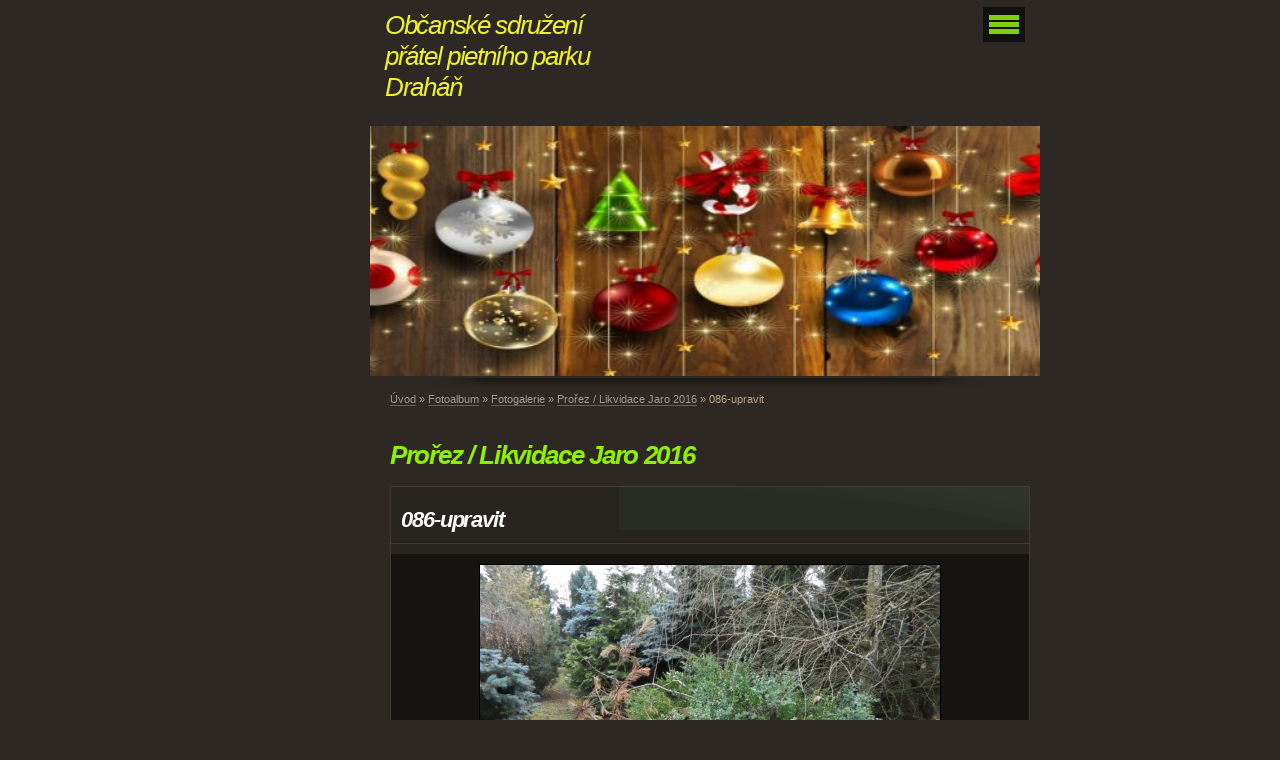

--- FILE ---
content_type: text/html; charset=UTF-8
request_url: https://www.petpieta.cz/fotoalbum/fotogalerie/prorez---likvidace-jaro-2016/086-upravit.html
body_size: 5017
content:
<?xml version="1.0" encoding="utf-8"?>
<!DOCTYPE html PUBLIC "-//W3C//DTD XHTML 1.0 Transitional//EN" "http://www.w3.org/TR/xhtml1/DTD/xhtml1-transitional.dtd">
<html lang="cs" xml:lang="cs" xmlns="http://www.w3.org/1999/xhtml" >

      <head>

        <meta http-equiv="content-type" content="text/html; charset=utf-8" />
        <meta name="description" content="Občanské sdružení pečující o hřbitov malých zvířat v Praze Bohnicích, v místě zvaném Draháň. " />
        <meta name="keywords" content="Psí hřbitov,Hřbitov malých zvířat,Hřbitov pro zvířata,Pietní park,Pet-hřbitov,Pet-PP,PPP,PET-PP,Hřbitov malých zvířat,OS PPP" />
        <meta name="robots" content="all,follow" />
        <meta name="author" content="" />
        <meta name="viewport" content="width=device-width, initial-scale=1.0">
        
        <title>
            Občanské sdružení přátel pietního parku Draháň - Fotoalbum - Fotogalerie - Prořez / Likvidace Jaro 2016 - 086-upravit
        </title>
        <link rel="stylesheet" href="https://s3a.estranky.cz/css/uig.css" type="text/css" />
               					<link rel="stylesheet" href="/style.1766520586.1.css" type="text/css" />
<link rel="stylesheet" href="//code.jquery.com/ui/1.12.1/themes/base/jquery-ui.css">
<script src="//code.jquery.com/jquery-1.12.4.js"></script>
<script src="//code.jquery.com/ui/1.12.1/jquery-ui.js"></script>
<script type="text/javascript" src="https://s3c.estranky.cz/js/ui.js?nc=1" id="index_script" ></script>
			<script type="text/javascript">
				dataLayer = [{
					'subscription': 'true',
				}];
			</script>
			
    </head>
    <body class="">
        <!-- Wrapping the whole page, may have fixed or fluid width -->
        <div id="whole-page">

            

            <!-- Because of the matter of accessibility (text browsers,
            voice readers) we include a link leading to the page content and
            navigation } you'll probably want to hide them using display: none
            in your stylesheet -->

            <a href="#articles" class="accessibility-links">Jdi na obsah</a>
            <a href="#navigation" class="accessibility-links">Jdi na menu</a>

            <!-- We'll fill the document using horizontal rules thus separating
            the logical chunks of the document apart -->
            <hr />

            

			<!-- block for skyscraper and rectangle  -->
            <div id="sticky-box">
                <div id="sky-scraper-block">
                    
                    
                </div>
            </div>
            <!-- block for skyscraper and rectangle  -->

            <!-- Wrapping the document's visible part -->
            <div id="document">
                <div id="in-document">


                    <!-- body of the page -->
                    <div id="body">
                        
                        <!-- Hamburger icon -->
                        <button type="button" class="menu-toggle" onclick="menuToggle()" id="menu-toggle">
                        	<span></span>
                        	<span></span>
                        	<span></span>
                        </button>

                        <!-- header -->
  <div id="header">
      <div class="title-mobile">
            <h1 class="head-left">
  <a href="https://www.petpieta.cz/" title="Občanské sdružení přátel pietního parku Draháň" style="color: #eef02c;">Občanské sdružení přátel pietního parku Draháň</a>
  <span title="Občanské sdružení přátel pietního parku Draháň">
  </span>
</h1>
      </div>
     <div class="inner_frame">
        <!-- This construction allows easy image replacement -->
          <div class="title-desktop">
           <h1 class="head-left">
  <a href="https://www.petpieta.cz/" title="Občanské sdružení přátel pietního parku Draháň" style="color: #eef02c;">Občanské sdružení přátel pietního parku Draháň</a>
  <span title="Občanské sdružení přátel pietního parku Draháň">
  </span>
</h1>
          </div>
        <div id="header-decoration" class="decoration">
        </div>
     </div>
  </div>
<!-- /header -->


                        <!-- Possible clearing elements (more through the document) -->
                        <div id="clear1" class="clear">
                            &nbsp;
                        </div>
                        <hr />


                        <div id="nav-column">
                            <!-- Such navigation allows both horizontal and vertical rendering -->
<div id="navigation">
    <div class="inner_frame">
        <h2>Menu
            <span id="nav-decoration" class="decoration"></span>
        </h2>
        <nav>
            <menu class="menu-type-none">
                <li class="">
  <a href="/">Úvod</a>
     
</li>
<li class="">
  <a href="/clanky/pro_cleny/">Informace pro členy spolku</a>
     
</li>
<li class="">
  <a href="/clanky/o-spolku-pratel-pietniho-parku/">O spolku přátel pietního parku</a>
     
</li>
<li class="">
  <a href="/clanky/o-pietnim-parku/">O pietním parku</a>
     
</li>
<li class="">
  <a href="/clanky/fotoalbum-s-komenarem/">Fotoalbum s komenářem</a>
     
</li>
<li class="">
  <a href="/clanky/nasi-darcove/">Naši dárcové</a>
     
</li>
<li class="">
  <a href="/clanky/formular-darovaci-smlouvy.html">Formulář darovací smlouvy</a>
     
</li>
<li class="">
  <a href="/clanky/kontakty.html">Kontakty</a>
     
</li>

            </menu>
        </nav>
        <div id="clear6" class="clear">
          &nbsp;
        </div>
    </div>
</div>
<!-- menu ending -->

                        </div>

                        <!-- main page content -->
                        <div id="content">
                            <!-- Breadcrumb navigation -->
<div id="breadcrumb-nav">
  <a href="/">Úvod</a> &raquo; <a href="/fotoalbum/">Fotoalbum</a> &raquo; <a href="/fotoalbum/fotogalerie/">Fotogalerie</a> &raquo; <a href="/fotoalbum/fotogalerie/prorez---likvidace-jaro-2016/">Prořez / Likvidace Jaro 2016</a> &raquo; <span>086-upravit</span>
</div>
<hr />

                            <script language="JavaScript" type="text/javascript">
  <!--
    index_setCookieData('index_curr_photo', 580);
  //-->
</script>

<div id="slide">
  <h2>Prořez / Likvidace Jaro 2016</h2>
  <div id="click">
    <h3 id="photo_curr_title">086-upravit</h3>
    <div class="slide-img">
      <a href="/fotoalbum/fotogalerie/prorez---likvidace-jaro-2016/085-leva-odstranit.html" class="previous-photo"  id="photo_prev_a" title="předchozí fotka"><span>&laquo;</span></a>  <!-- previous photo -->

      <a href="/fotoalbum/fotogalerie/prorez---likvidace-jaro-2016/086-upravit.-.html" class="actual-photo" onclick="return index_photo_open(this,'_fullsize');" id="photo_curr_a"><img src="/img/mid/580/086-upravit.jpg" alt="" width="460" height="345"  id="photo_curr_img" /></a>   <!-- actual shown photo -->

      <a href="/fotoalbum/fotogalerie/prorez---likvidace-jaro-2016/087-upravit.html" class="next-photo"  id="photo_next_a" title="další fotka"><span>&raquo;</span></a>  <!-- next photo -->

      <br /> <!-- clear -->
    </div>
    <p id="photo_curr_comment">
      
    </p>
    
  </div>
  
  <div class="slidenav">
    <div class="back" id="photo_prev_div">
      <a href="/fotoalbum/fotogalerie/prorez---likvidace-jaro-2016/085-leva-odstranit.html" id="photo_ns_prev_a">&larr; Předchozí</a>

    </div>
    <div class="forward" id="photo_next_div">
      <a href="/fotoalbum/fotogalerie/prorez---likvidace-jaro-2016/087-upravit.html" id="photo_ns_next_a">Další &rarr;</a>

    </div>
    <a href="/fotoalbum/fotogalerie/prorez---likvidace-jaro-2016/">Zpět do složky</a>
    <br />
  </div>
  <div id="timenav">Automatické procházení:&nbsp;<a href="javascript: index_ss_start(3)">3</a>&nbsp;|&nbsp;<a href="javascript: index_ss_start(4)">4</a>&nbsp;|&nbsp;<a href="javascript: index_ss_start(5)">5</a>&nbsp;|&nbsp;<a href="javascript: index_ss_start(6)">6</a>&nbsp;|&nbsp;<a href="javascript: index_ss_start(7)">7</a>&nbsp;(čas ve vteřinách)</div>
<script type="text/javascript">
  <!--
    var index_ss_textpause = 'Automatické procházení:&nbsp;<a href="javascript: index_ss_pause()">pozastavit</a>';
    var index_ss_textcontinue = 'Automatické procházení:&nbsp;<a href="javascript: index_ss_continue()">pokračovat</a>';
    var index_ss_textalert = 'Je zobrazena poslední fotografie. Budete pokračovat od první.';
  //-->
</script>

  <script type="text/javascript">
    <!--
      index_photo_init ();
    //-->
  </script>
</div>


                            <div id="clear3" class="clear">
                                &nbsp;
                            </div>
                            <hr />
                            <div id="decoration1" class="decoration">
                            </div>
                            <div id="decoration2" class="decoration">
                            </div>
                            <!-- /Meant for additional graphics inside the body of the page -->
                        </div>
                        <!-- /main page content -->

                    </div>
                    <!-- /body -->

                    <div id="clear2" class="clear">
                        &nbsp;
                    </div>
                    <hr />

                    <!-- Side column left/right -->
                    <div class="column">

                        <!-- Inner column -->
                        <div id="inner-column" class="inner_frame">
                            
                            
                                                         
                            
                            
                            
                            <!-- Photo album -->
  <div id="photo-album-nav" class="section">
    <h2>Fotoalbum
      <span id="photo-album-decoration" class="decoration">
      </span></h2>
    <div class="inner_frame">
      <ul>
        <li class="first ">
  <a href="/fotoalbum/dokumentace/">
    Dokumentace</a></li>
<li class="last ">
  <a href="/fotoalbum/fotogalerie/">
    Fotogalerie</a></li>

      </ul>
    </div>
  </div>
<!-- /Photo album -->
<hr />

                            <!-- Last photo -->
  <div id="last-photo" class="section">
    <h2>Poslední fotografie
      <span id="last-photo-decoration" class="decoration">
      </span></h2>
    <div class="inner_frame">
      <div class="wrap-of-wrap">
        <div class="wrap-of-photo">
          <a href="/fotoalbum/fotogalerie/realizace-prijezdove-komunikace--11-2024/">
            <img src="/img/mid/2323/3.ledna-2025.jpg" alt="3.ledna 2025" width="75" height="56" /></a>
        </div>
      </div>
      <span>
        <a href="/fotoalbum/fotogalerie/realizace-prijezdove-komunikace--11-2024/">Realizace příjezdové komunikace  11/2024</a>
      </span>
    </div>
  </div>
<!-- /Last photo -->
<hr />

                            
                            
                            
                            
                            
                            
                            <!-- Favorite links -->
  <div id="links" class="section">
    <h2>Oblíbené odkazy
        <span id="links-decoration" class="decoration">
        </span></h2>
    <div class="inner_frame">
      <ul>
        <li class="first ">
  <a href="https://magazin.aktualne.cz/psi-hrbitov-v-bohnicich-je-jedine-misto-v-praze-venovane-dom/r~ba8e9ba2e2e111eebf960cc47ab5f122/?utm_source=atlasHP&amp;utm_medium=dynamicleadbox&amp;utm_term=position-2&amp;utm_campaign=Aktualne" title="Aktuálně o hřbitůvku">
  Aktuálně o hřbitůvku</a></li><li class="">
  <a href="http://www.pet-medic.cz/" title="VETERINÁRNÍ ZÁCHRANNÁ SLUŽBA PET-MEDIC">
  Veterinární záchranná služba PET-MEDIC</a></li><li class="">
  <a href="http://www.hrbitovzvirat.cz/" title="První Podřipské pohřebiště drobných zvířat">
  Nejbližší funkční zvířecí pohřebiště pod Řípem</a></li><li class="">
  <a href="https://www.zvirecihrbitovjimlin.cz/" title="Stále funkční pro nové zájemce">
  Zvířecí hřbitov Jimlín</a></li><li class="">
  <a href="http://hrbitov-zvirat.cz/" title="">
  Hřbitov zvířat Niměřice</a></li><li class="">
  <a href="http://www.pietnisluzby.cz/" title="Pohřební ústav pro malá zvířata Pet-pieta">
  Pohřební ústav pro malá zvířata Pet-pieta - Letňany</a></li><li class="">
  <a href="http://www.krematoriumzviratpraha.cz/" title=" Krematorium zvířat Praha">
   Krematorium zvířat Praha - Běchovice</a></li><li class="">
  <a href="http://www.kerberos.name/" title="KERBEROS NAME s.r.o., První pražské pet krematorium">
   První pražské pet krematorium Kerberos - Strašnice, Zápy</a></li><li class="">
  <a href="https://vecnaloviste.cz/" title="Věčná loviště">
  Krematorium pro zvířata - Drnov, Žižice</a></li><li class="">
  <a href="http://www.baron.cz/" title="">
  Chovatelské potřeby</a></li><li class="">
  <a href="http://www.psycholog-psu.com/" title="Artemis">
  Rudolf Desenský</a></li><li class="">
  <a href="https://www.google.cz/search?num=20&amp;ei=aLH_WqO9HcbHwQKE347gDQ&amp;q=mysticky-hrbitov-blaznu-v-praze&amp;oq=mysticky-hrbitov-blaznu-v-praze" title="Zajímavosti o sousedním bohnickém hřbitově uveřejněný v deníku BLESK.">
  Článek o sousedním bohnickém hřbitově</a></li><li class="">
  <a href="https://www.bohnickyhrbitov.cz" title="Oficiální stránky o bohnickém hřitovu">
  Stránky o bohnickém hřitovu</a></li><li class="last ">
  <a href="https://www.nespechej.cz/clanky/hledate-nejdesivejsi-hrbitov-u-nas-zkuste-bohnicky-hrbitov-blaznu-20241018-3311.html" title="Hledáte nejděsivější hřbitov u nás?">
  Zkuste bohnický hřbitov bláznů</a></li>
      </ul>
    </div>
  </div>
<!-- /Favorite links -->
<hr />

                            
                            
                            
                        </div>
                        <!-- /Inner column -->

                        <div id="clear4" class="clear">
                            &nbsp;
                        </div>

                    </div>
                    <!-- /end of first column -->

                    <div id="clear5" class="clear">
                        &nbsp;
                    </div>
                    <hr />

                                    <!-- Footer -->
                <div id="footer">
                    <div class="inner_frame">
                        <p>
                            &copy; 2026 eStránky.cz <span class="hide">|</span> <a class="promolink promolink-paid" href="//www.estranky.cz/" title="Tvorba webových stránek zdarma, jednoduše a do 5 minut."><strong>Tvorba webových stránek</strong></a> 
                            
                            
                            
                            
                            
                            
                        </p>
                        
                        
                    </div>
                </div>
                <!-- /Footer -->


                    <div id="clear7" class="clear">
                        &nbsp;
                    </div>

                    <div id="decoration3" class="decoration">
                    </div>
                    <div id="decoration4" class="decoration">
                    </div>
                    <!-- /Meant for additional graphics inside the document -->

                </div>
            </div>

            <div id="decoration5" class="decoration">
            </div>
            <div id="decoration6" class="decoration">
            </div>
            <!-- /Meant for additional graphics inside the page -->

            
            <!-- block for board position-->
        </div>
        <!-- NO GEMIUS -->
    </body>
</html>